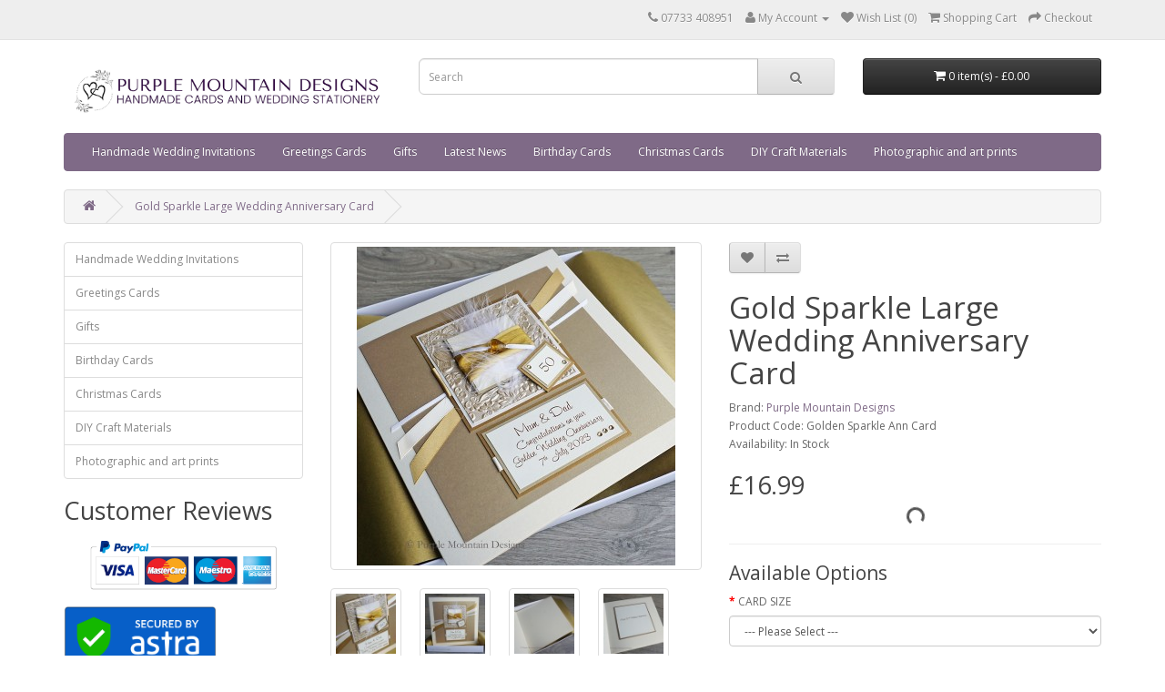

--- FILE ---
content_type: text/html; charset=utf-8
request_url: https://www.purplemountaindesigns.co.uk/luxury-gold-wedding-card
body_size: 13134
content:
<!DOCTYPE html>
<!--[if IE]><![endif]-->
<!--[if IE 8 ]><html dir="ltr" lang="en" class="ie8"><![endif]-->
<!--[if IE 9 ]><html dir="ltr" lang="en" class="ie9"><![endif]-->
<!--[if (gt IE 9)|!(IE)]><!-->
<html dir="ltr" lang="en">
<!--<![endif]-->
<head>
<meta charset="UTF-8" />
<meta name="viewport" content="width=device-width, initial-scale=1">
<meta http-equiv="X-UA-Compatible" content="IE=edge">
<title>Gold Sparkle Wedding Anniversary Card | Golden wedding anniversary card for mum &amp; dad</title>
<base href="https://www.purplemountaindesigns.co.uk/" />
<meta name="description" content="golden wedding card for mum &amp; dad, gift boxed 50th wedding card" />
<meta name="keywords" content= "golden wedding, 50th anniversary, gift for golden wedding" />
<script src="catalog/view/javascript/jquery/jquery-2.1.1.min.js" type="text/javascript"></script>
<link href="catalog/view/javascript/bootstrap/css/bootstrap.min.css" rel="stylesheet" media="screen" />
<script src="catalog/view/javascript/bootstrap/js/bootstrap.min.js" type="text/javascript"></script>
<link href="catalog/view/javascript/font-awesome/css/font-awesome.min.css" rel="stylesheet" type="text/css" />
<link href="//fonts.googleapis.com/css?family=Open+Sans:400,400i,300,700" rel="stylesheet" type="text/css" />
<link href="catalog/view/theme/default/stylesheet/stylesheet.css" rel="stylesheet">
<link href="catalog/view/javascript/jquery/magnific/magnific-popup.css" type="text/css" rel="stylesheet" media="screen" />
<link href="catalog/view/javascript/jquery/datetimepicker/bootstrap-datetimepicker.min.css" type="text/css" rel="stylesheet" media="screen" />
<link href="catalog/view/javascript/jquery/owl-carousel/owl.carousel.css" type="text/css" rel="stylesheet" media="screen" />
<link href="catalog/view/javascript/jquery/owl-carousel/owl.transitions.css" type="text/css" rel="stylesheet" media="screen" />
<link href="catalog/view/theme/default/stylesheet/popupwindow/animate.css" type="text/css" rel="stylesheet" media="screen" />
<link href="catalog/view/javascript/jquery/fancybox/jquery.fancybox.css" type="text/css" rel="stylesheet" media="screen" />
<link href="catalog/view/theme/default/stylesheet/popupwindow/popupwindow.css" type="text/css" rel="stylesheet" media="screen" />
<link href="catalog/view/theme/default/stylesheet/paypal/paypal.css" type="text/css" rel="stylesheet" media="screen" />
<script src="catalog/view/javascript/common.js" type="text/javascript"></script>
<link href="https://www.purplemountaindesigns.co.uk/luxury-gold-wedding-card" rel="canonical" />
<link href="https://www.purplemountaindesigns.co.uk/image/catalog/cart.png" rel="icon" />
<script src="catalog/view/javascript/jquery/magnific/jquery.magnific-popup.min.js" type="text/javascript"></script>
<script src="catalog/view/javascript/jquery/datetimepicker/moment.js" type="text/javascript"></script>
<script src="catalog/view/javascript/jquery/datetimepicker/bootstrap-datetimepicker.min.js" type="text/javascript"></script>
<script src="catalog/view/javascript/jquery/owl-carousel/owl.carousel.min.js" type="text/javascript"></script>
<script src="catalog/view/javascript/jquery/fancybox/jquery.fancybox.js" type="text/javascript"></script>
<script src="catalog/view/javascript/paypal/paypal.js?page_code=product" type="text/javascript"></script>

<!-- Google tag (gtag.js) -->
<script async src="https://www.googletagmanager.com/gtag/js?id=G-JEKS1CLVT1"></script>
<script>
  window.dataLayer = window.dataLayer || [];
  function gtag(){dataLayer.push(arguments);}
  gtag('js', new Date());

  gtag('config', 'G-JEKS1CLVT1');
</script>
						

			<style type="text/css">
				.sub-thumbnail {display: block;padding:4px;margin-bottom:10px;
					line-height: 1.42857143;-webkit-transition: all .2s ease-in-out;
					transition: all .2s ease-in-out;border-radius: 0;
					border: none;background-color: none;
				}
				.subcatname{margin-top:6px;}
			</style>
			
</head>
<body class="product-product-422">
<nav id="top">
  <div class="container">
            <div id="top-links" class="nav pull-right">
      <ul class="list-inline">
        <li><a href="https://www.purplemountaindesigns.co.uk/index.php?route=information/contact"><i class="fa fa-phone"></i></a> <span class="hidden-xs hidden-sm hidden-md">07733 408951    </span></li>
        <li class="dropdown"><a href="https://www.purplemountaindesigns.co.uk/index.php?route=account/account" title="My Account" class="dropdown-toggle" data-toggle="dropdown"><i class="fa fa-user"></i> <span class="hidden-xs hidden-sm hidden-md">My Account</span> <span class="caret"></span></a>
          <ul class="dropdown-menu dropdown-menu-right">
                        <li><a href="https://www.purplemountaindesigns.co.uk/index.php?route=account/register">Register</a></li>
            <li><a href="https://www.purplemountaindesigns.co.uk/index.php?route=account/login">Login</a></li>
                      </ul>
        </li>
        <li><a href="https://www.purplemountaindesigns.co.uk/index.php?route=account/wishlist" id="wishlist-total" title="Wish List (0)"><i class="fa fa-heart"></i> <span class="hidden-xs hidden-sm hidden-md">Wish List (0)</span></a></li>
        <li><a href="https://www.purplemountaindesigns.co.uk/index.php?route=checkout/cart" title="Shopping Cart"><i class="fa fa-shopping-cart"></i> <span class="hidden-xs hidden-sm hidden-md">Shopping Cart</span></a></li>
        <li><a href="https://www.purplemountaindesigns.co.uk/index.php?route=checkout/checkout" title="Checkout"><i class="fa fa-share"></i> <span class="hidden-xs hidden-sm hidden-md">Checkout</span></a></li>
      </ul>
    </div>
  </div>
</nav>
<header>
  <div class="container">
    <div class="row">
      <div class="col-sm-4">
        <div id="logo">
                    <a href="https://www.purplemountaindesigns.co.uk/index.php?route=common/home"><img src="https://www.purplemountaindesigns.co.uk/image/catalog/New-logo-banner-sm.jpg" title="Purple Mountain Designs" alt="Purple Mountain Designs" class="img-responsive" /></a>
                  </div>
      </div>
      <div class="col-sm-5"><div id="search" class="input-group">
  <input type="text" name="search" value="" placeholder="Search" class="form-control input-lg" />
  <span class="input-group-btn">
    <button type="button" class="btn btn-default btn-lg"><i class="fa fa-search"></i></button>
  </span>
</div>      </div>
      <div class="col-sm-3"><div id="cart" class="btn-group btn-block">
  <button type="button" data-toggle="dropdown" data-loading-text="Loading..." class="btn btn-inverse btn-block btn-lg dropdown-toggle"><i class="fa fa-shopping-cart"></i> <span id="cart-total">0 item(s) - £0.00</span></button>
  <ul class="dropdown-menu pull-right">
        <li>
      <p class="text-center">Your shopping cart is empty!</p>
    </li>
      </ul>
</div>
</div>
    </div>
  </div>
</header>
<div class="container">
  <nav id="menu" class="navbar">
    <div class="navbar-header"><span id="category" class="visible-xs">Categories</span>
      <button type="button" class="btn btn-navbar navbar-toggle" data-toggle="collapse" data-target=".navbar-ex1-collapse"><i class="fa fa-bars"></i></button>
    </div>
    <div class="collapse navbar-collapse navbar-ex1-collapse">
      <ul class="nav navbar-nav">
                        <li class="dropdown"><a href="https://www.purplemountaindesigns.co.uk/handmade-wedding-invitations" class="dropdown-toggle" data-toggle="dropdown">Handmade Wedding Invitations</a>
          <div class="dropdown-menu">
            <div class="dropdown-inner">
                            <ul class="list-unstyled">
                                <li><a href="https://www.purplemountaindesigns.co.uk/handmade-wedding-invitations/wedding-stationery">Invite Design Collections</a></li>
                                <li><a href="https://www.purplemountaindesigns.co.uk/handmade-wedding-invitations/Wedding-place-settings">Place Cards / Table Settings</a></li>
                                <li><a href="https://www.purplemountaindesigns.co.uk/handmade-wedding-invitations/wedding-invite-samples">Wedding Invite Samples</a></li>
                                <li><a href="https://www.purplemountaindesigns.co.uk/handmade-wedding-invitations/wedding-guest-books">Wedding Guest Books</a></li>
                                <li><a href="https://www.purplemountaindesigns.co.uk/handmade-wedding-invitations/Wedding-photo-albums">Wedding Photo Albums</a></li>
                                <li><a href="https://www.purplemountaindesigns.co.uk/handmade-wedding-invitations/Wedding-favour-boxes">Handmade Wedding Favours</a></li>
                                <li><a href="https://www.purplemountaindesigns.co.uk/handmade-wedding-invitations/wedding-table-plans">Wedding Table Plans</a></li>
                                <li><a href="https://www.purplemountaindesigns.co.uk/handmade-wedding-invitations/wedding-memory-boxes">Wedding Memory Boxes</a></li>
                                <li><a href="https://www.purplemountaindesigns.co.uk/handmade-wedding-invitations/wedding-invite-price-list">Wedding Stationery Prices</a></li>
                                <li><a href="https://www.purplemountaindesigns.co.uk/handmade-wedding-invitations/bespoke-wedding-stationery">Bespoke Wedding Stationery</a></li>
                                <li><a href="https://www.purplemountaindesigns.co.uk/handmade-wedding-invitations/Wedding-invite-wording">Wedding Invite Wording &amp; Fonts</a></li>
                                <li><a href="https://www.purplemountaindesigns.co.uk/handmade-wedding-invitations/Ruby-wedding-invites">Ruby Wedding Invites</a></li>
                              </ul>
                          </div>
            <a href="https://www.purplemountaindesigns.co.uk/handmade-wedding-invitations" class="see-all">Show All Handmade Wedding Invitations</a> </div>
        </li>
                                <li class="dropdown"><a href="https://www.purplemountaindesigns.co.uk/greetings" class="dropdown-toggle" data-toggle="dropdown">Greetings Cards</a>
          <div class="dropdown-menu">
            <div class="dropdown-inner">
                            <ul class="list-unstyled">
                                <li><a href="https://www.purplemountaindesigns.co.uk/greetings/Birthday-Cards">Birthday Cards</a></li>
                                <li><a href="https://www.purplemountaindesigns.co.uk/greetings/wedding-anniversary-cards">Wedding Anniversary Cards</a></li>
                                <li><a href="https://www.purplemountaindesigns.co.uk/greetings/Handmade-fathers-day-cards">Father's Day Cards</a></li>
                                <li><a href="https://www.purplemountaindesigns.co.uk/greetings/wedding-day-cards">Wedding Day Cards</a></li>
                                <li><a href="https://www.purplemountaindesigns.co.uk/greetings/Engagement-cards">Engagement Cards</a></li>
                                <li><a href="https://www.purplemountaindesigns.co.uk/greetings/handmade-baby-shower-cards">Handmade Baby Shower Cards</a></li>
                                <li><a href="https://www.purplemountaindesigns.co.uk/greetings/handmade-christening-cards">Christening Cards</a></li>
                                <li><a href="https://www.purplemountaindesigns.co.uk/greetings/new-baby-cards">New Baby Cards</a></li>
                                <li><a href="https://www.purplemountaindesigns.co.uk/greetings/Valentines-Cards">Valentine's Day Cards</a></li>
                                <li><a href="https://www.purplemountaindesigns.co.uk/greetings/Animal-cards">Animal Cards</a></li>
                                <li><a href="https://www.purplemountaindesigns.co.uk/greetings/Personalised-graduation-cards">Graduation Cards</a></li>
                                <li><a href="https://www.purplemountaindesigns.co.uk/greetings/Mothers-day">Mother's Day Cards</a></li>
                                <li><a href="https://www.purplemountaindesigns.co.uk/greetings/Thank-You-Cards">Thank You Cards</a></li>
                                <li><a href="https://www.purplemountaindesigns.co.uk/greetings/Handmade-retirement-card">Retirement Cards</a></li>
                                <li><a href="https://www.purplemountaindesigns.co.uk/greetings/congratulations-cards">Congratulations Cards</a></li>
                                <li><a href="https://www.purplemountaindesigns.co.uk/greetings/wedding-acceptance-cards">Wedding Acceptance Cards</a></li>
                              </ul>
                          </div>
            <a href="https://www.purplemountaindesigns.co.uk/greetings" class="see-all">Show All Greetings Cards</a> </div>
        </li>
                                <li class="dropdown"><a href="https://www.purplemountaindesigns.co.uk/gifts" class="dropdown-toggle" data-toggle="dropdown">Gifts</a>
          <div class="dropdown-menu">
            <div class="dropdown-inner">
                            <ul class="list-unstyled">
                                <li><a href="https://www.purplemountaindesigns.co.uk/gifts/Christmas-Eve_Boxes">Christmas Eve Box</a></li>
                                <li><a href="https://www.purplemountaindesigns.co.uk/gifts/personalised-gift-boxes">Gift Favour Boxes</a></li>
                                <li><a href="https://www.purplemountaindesigns.co.uk/gifts/guest-books">Guest Books</a></li>
                                <li><a href="https://www.purplemountaindesigns.co.uk/gifts/keepsake-boxes">Keepsake Boxes</a></li>
                                <li><a href="https://www.purplemountaindesigns.co.uk/gifts/photo-albums">Photo Albums</a></li>
                                <li><a href="https://www.purplemountaindesigns.co.uk/gifts/personalised-gift-boxes-for-wine">Bottle Gift Boxes</a></li>
                              </ul>
                          </div>
            <a href="https://www.purplemountaindesigns.co.uk/gifts" class="see-all">Show All Gifts</a> </div>
        </li>
                                <li class="dropdown"><a href="https://www.purplemountaindesigns.co.uk/iblog" class="dropdown-toggle" data-toggle="dropdown">Latest News</a>
          <div class="dropdown-menu">
            <div class="dropdown-inner">
                            <ul class="list-unstyled">
                                <li><a href="https://www.purplemountaindesigns.co.uk/iblog/category/gift-ideas">Gift ideas</a></li>
                                <li><a href="https://www.purplemountaindesigns.co.uk/iblog/category/new-greetings-card-designs">New Greetings Card Designs</a></li>
                                <li><a href="https://www.purplemountaindesigns.co.uk/iblog/category/new-wedding-products">New Wedding Products</a></li>
                                <li><a href="https://www.purplemountaindesigns.co.uk/iblog/category/wedding-invitation-ideas-2023">Wedding Invitation Ideas 2023</a></li>
                              </ul>
                          </div>
            <a href="https://www.purplemountaindesigns.co.uk/iblog" class="see-all">Show All Latest News</a> </div>
        </li>
                                <li class="dropdown"><a href="https://www.purplemountaindesigns.co.uk/personalised-birthday-cards" class="dropdown-toggle" data-toggle="dropdown">Birthday Cards</a>
          <div class="dropdown-menu">
            <div class="dropdown-inner">
                            <ul class="list-unstyled">
                                <li><a href="https://www.purplemountaindesigns.co.uk/personalised-birthday-cards/luxury-boxed-birthday-cards">Luxury Boxed Birthday Cards</a></li>
                                <li><a href="https://www.purplemountaindesigns.co.uk/personalised-birthday-cards/Large-boxed-birthday-card">Large Boxed Birthday Cards</a></li>
                                <li><a href="https://www.purplemountaindesigns.co.uk/personalised-birthday-cards/Birthday-cards-men">Birthday Cards for Men</a></li>
                                <li><a href="https://www.purplemountaindesigns.co.uk/personalised-birthday-cards/dog-cat-birthday-cards">Dog &amp; Cat Birthday Cards</a></li>
                                <li><a href="https://www.purplemountaindesigns.co.uk/personalised-birthday-cards/handmade-birthday-card">More Personalised Birthday Cards</a></li>
                                <li><a href="https://www.purplemountaindesigns.co.uk/personalised-birthday-cards/Handmade-sport-birthday-cards">Sporting Birthday Cards</a></li>
                                <li><a href="https://www.purplemountaindesigns.co.uk/personalised-birthday-cards/personalised-football-birthday-cards">Football Birthday Cards</a></li>
                                <li><a href="https://www.purplemountaindesigns.co.uk/personalised-birthday-cards/Special-first-birthday-cards">First Birthday Cards</a></li>
                              </ul>
                          </div>
            <a href="https://www.purplemountaindesigns.co.uk/personalised-birthday-cards" class="see-all">Show All Birthday Cards</a> </div>
        </li>
                                <li class="dropdown"><a href="https://www.purplemountaindesigns.co.uk/Christmas-Cards" class="dropdown-toggle" data-toggle="dropdown">Christmas Cards</a>
          <div class="dropdown-menu">
            <div class="dropdown-inner">
                            <ul class="list-unstyled">
                                <li><a href="https://www.purplemountaindesigns.co.uk/Christmas-Cards/Luxury-boxed-Christmas-Cards">Boxed Christmas Cards</a></li>
                                <li><a href="https://www.purplemountaindesigns.co.uk/Christmas-Cards/Luxury-christmas-card">Luxury Christmas Cards with envelopes</a></li>
                                <li><a href="https://www.purplemountaindesigns.co.uk/Christmas-Cards/Handmade-christmas-card">Handmade Christmas Cards - smaller cards</a></li>
                                <li><a href="https://www.purplemountaindesigns.co.uk/Christmas-Cards/Handmade-Christmas-Card-Multi-Packs">Handmade Christmas Card Multi-Packs</a></li>
                                <li><a href="https://www.purplemountaindesigns.co.uk/Christmas-Cards/Babys-1st-christmas-card">Baby's First Christmas </a></li>
                              </ul>
                          </div>
            <a href="https://www.purplemountaindesigns.co.uk/Christmas-Cards" class="see-all">Show All Christmas Cards</a> </div>
        </li>
                                <li class="dropdown"><a href="https://www.purplemountaindesigns.co.uk/craft-materials" class="dropdown-toggle" data-toggle="dropdown">DIY Craft Materials</a>
          <div class="dropdown-menu">
            <div class="dropdown-inner">
                            <ul class="list-unstyled">
                                <li><a href="https://www.purplemountaindesigns.co.uk/craft-materials/Lampwork-glass-heart-pendants">Murano Glass Heart Pendants</a></li>
                                <li><a href="https://www.purplemountaindesigns.co.uk/craft-materials/Ribbon">Ribbon</a></li>
                                <li><a href="https://www.purplemountaindesigns.co.uk/craft-materials/greetings-card-presentation-boxes">Card presentation boxes</a></li>
                                <li><a href="https://www.purplemountaindesigns.co.uk/craft-materials/Card-blanks-and-inserts">Card Blanks and Inserts</a></li>
                              </ul>
                          </div>
            <a href="https://www.purplemountaindesigns.co.uk/craft-materials" class="see-all">Show All DIY Craft Materials</a> </div>
        </li>
                                <li><a href="https://www.purplemountaindesigns.co.uk/Border-collie-art">Photographic and art prints</a></li>
                      </ul>
    </div>
  </nav>
</div>
<div class="container">
  <ul class="breadcrumb">
        <li><a href="https://www.purplemountaindesigns.co.uk/index.php?route=common/home"><i class="fa fa-home"></i></a></li>
        <li><a href="https://www.purplemountaindesigns.co.uk/luxury-gold-wedding-card">Gold Sparkle Large Wedding Anniversary Card</a></li>
      </ul>
  <div class="row"><aside id="column-left" class="col-sm-3 hidden-xs">
    <div class="list-group">
      <a href="https://www.purplemountaindesigns.co.uk/handmade-wedding-invitations" class="list-group-item">Handmade Wedding Invitations</a>
        <a href="https://www.purplemountaindesigns.co.uk/greetings" class="list-group-item">Greetings Cards</a>
        <a href="https://www.purplemountaindesigns.co.uk/gifts" class="list-group-item">Gifts</a>
        <a href="https://www.purplemountaindesigns.co.uk/personalised-birthday-cards" class="list-group-item">Birthday Cards</a>
        <a href="https://www.purplemountaindesigns.co.uk/Christmas-Cards" class="list-group-item">Christmas Cards</a>
        <a href="https://www.purplemountaindesigns.co.uk/craft-materials" class="list-group-item">DIY Craft Materials</a>
        <a href="https://www.purplemountaindesigns.co.uk/Border-collie-art" class="list-group-item">Photographic and art prints</a>
    </div>
    <div>
      <h2>Customer Reviews</h2>
    <script type="text/JavaScript" src="https://www.freeindex.co.uk/widgets/fiwidget.asp?lid=65319%26tit%3D%26wid%3D220%26rak%3D1%26dis%3D0%26wri%3D1%26nrv%3D1%26rts%3DS%26theme%3Ddark"></script></div>
    <div>
    <p><!-- PayPal Logo --></p><table border="0" cellpadding="10" cellspacing="0" align="center"><tbody><tr><td align="center"></td></tr><tr><td align="center"><a href="https://www.paypal.com/uk/webapps/mpp/paypal-popup" title="How PayPal Works" onclick="javascript:window.open('https://www.paypal.com/uk/webapps/mpp/paypal-popup','WIPaypal','toolbar=no, location=no, directories=no, status=no, menubar=no, scrollbars=yes, resizable=yes, width=1060, height=700'); return false;"><img src="https://www.paypalobjects.com/webstatic/mktg/Logo/AM_mc_vs_ms_ae_UK.png" border="0" alt="PayPal Acceptance Mark" style="width: 204.805px; float: left; height: 70.2188px;"></a></td></tr></tbody></table><p></p></div>
    <div>
    <p>
<a href="https://secure.getastra.net/seal/verify/e1aXMCeTn">

<img src="https://www.purplemountaindesigns.co.uk/image/catalog/Trust-seal.png" style="width: 168.094px; height: 92.7188px;"></a></p><p><br></p><p><br></p></div>
    	    	<div class="panel panel-default iblog-widget">
			<div class="panel-heading"><div class="bundle-title"><a href="https://www.purplemountaindesigns.co.uk/iblog/valentines-day-cards-2026">Valentine's Day Cards 2026</a></div></div>
			<div class="panel-body iblog-box-content">
									<a href="https://www.purplemountaindesigns.co.uk/iblog/valentines-day-cards-2026"><img src="https://www.purplemountaindesigns.co.uk/image/cache/catalog/valentine/Cocktail22d-200x200.jpg" class="iblog-featured-image" alt="Valentine's Day Cards 2026" /></a>
				                <div class="iblog-featured-description">
                	Beautiful gift boxed Valentine's Day Card for you husband, wife, girlfriend, fiancé, boyfriend, secret lover!                </div>

                <div class="iblog-button">
                	<a href="https://www.purplemountaindesigns.co.uk/iblog/valentines-day-cards-2026" class="btn btn-primary">Read more</a>
                </div>
			</div>
		</div>
	
<div class="panel panel-default iblog-panel">
	<div class="panel-heading">Latest News Posts</div>
	<div class="panel-content iblog-box-content">
        			<ul class="iblog-box-post">
									<li>
						<div class="iblog-post">
							<a href="https://www.purplemountaindesigns.co.uk/iblog/leeds-united-football-card">Leeds United Football Card</a>
						</div>
					</li>
									<li>
						<div class="iblog-post">
							<a href="https://www.purplemountaindesigns.co.uk/iblog/tin-wedding-anniversary-card">New Tin Wedding Anniversary Card</a>
						</div>
					</li>
									<li>
						<div class="iblog-post">
							<a href="https://www.purplemountaindesigns.co.uk/iblog/pearlescent-boxes-for-larger-cards">New pearlescent boxes for our larger cards</a>
						</div>
					</li>
									<li>
						<div class="iblog-post">
							<a href="https://www.purplemountaindesigns.co.uk/iblog/luxury-personalised-photo-albums">New luxury photo albums</a>
						</div>
					</li>
									<li>
						<div class="iblog-post">
							<a href="https://www.purplemountaindesigns.co.uk/iblog/merry-christmas">Merry Christmas!</a>
						</div>
					</li>
									<li>
						<div class="iblog-post">
							<a href="https://www.purplemountaindesigns.co.uk/iblog/handmade-valentines-day-cards">Handmade Valentine's Day Cards</a>
						</div>
					</li>
									<li>
						<div class="iblog-post">
							<a href="https://www.purplemountaindesigns.co.uk/iblog/new-birthday-cards">New birthday cards</a>
						</div>
					</li>
									<li>
						<div class="iblog-post">
							<a href="https://www.purplemountaindesigns.co.uk/iblog/luxury-valentines-cards-2024">Luxury Valentine's Cards 2024</a>
						</div>
					</li>
									<li>
						<div class="iblog-post">
							<a href="https://www.purplemountaindesigns.co.uk/iblog/wedding-season-2024">Wedding season 2024</a>
						</div>
					</li>
									<li>
						<div class="iblog-post">
							<a href="https://www.purplemountaindesigns.co.uk/iblog/new-lilac-birthday-card">New Lilac Birthday card</a>
						</div>
					</li>
									<li>
						<div class="iblog-post">
							<a href="https://www.purplemountaindesigns.co.uk/iblog/new-giraffe-card-for-birth-of-a-baby-boy">New giraffe card for birth of a baby boy</a>
						</div>
					</li>
									<li>
						<div class="iblog-post">
							<a href="https://www.purplemountaindesigns.co.uk/iblog/new-vintage-rose-guest-book">New Vintage Rose Guest  Book</a>
						</div>
					</li>
									<li>
						<div class="iblog-post">
							<a href="https://www.purplemountaindesigns.co.uk/iblog/luxury-christmas-cards-2019">Luxury Christmas Cards 2019</a>
						</div>
					</li>
									<li>
						<div class="iblog-post">
							<a href="https://www.purplemountaindesigns.co.uk/iblog/christmas-delivery-2019">Christmas Delivery 2019</a>
						</div>
					</li>
									<li>
						<div class="iblog-post">
							<a href="https://www.purplemountaindesigns.co.uk/iblog/ruby-wedding-invites">Ruby Wedding Invites</a>
						</div>
					</li>
									<li>
						<div class="iblog-post">
							<a href="https://www.purplemountaindesigns.co.uk/iblog/luxury-valentines-day-cards">Luxury Valentine's Day Cards</a>
						</div>
					</li>
									<li>
						<div class="iblog-post">
							<a href="https://www.purplemountaindesigns.co.uk/iblog/luxury-mothers-day-cards-2020">Luxury Mother's Day Cards 2020</a>
						</div>
					</li>
									<li>
						<div class="iblog-post">
							<a href="https://www.purplemountaindesigns.co.uk/iblog/handmade-christmas-cards">Handmade Christmas Cards</a>
						</div>
					</li>
									<li>
						<div class="iblog-post">
							<a href="https://www.purplemountaindesigns.co.uk/iblog/New-birthday-cards-2022">New luxury birthday card designs</a>
						</div>
					</li>
									<li>
						<div class="iblog-post">
							<a href="https://www.purplemountaindesigns.co.uk/iblog/handmade-mothers-day-cards-2023">Handmade Mother's Day Cards 2023</a>
						</div>
					</li>
							</ul>
			</div>
</div>    <div class="box-heading"><h3>Latest News</h3></div>
<div class="list-group">
      <a href="https://www.purplemountaindesigns.co.uk/iblog/category/gift-ideas" class="list-group-item">Gift ideas</a>
        <a href="https://www.purplemountaindesigns.co.uk/iblog/category/new-greetings-card-designs" class="list-group-item">New Greetings Card Designs</a>
        <a href="https://www.purplemountaindesigns.co.uk/iblog/category/new-wedding-products" class="list-group-item">New Wedding Products</a>
        <a href="https://www.purplemountaindesigns.co.uk/iblog/category/wedding-invitation-ideas-2023" class="list-group-item">Wedding Invitation Ideas 2023</a>
    </div>
	  </aside>
                <div id="content" class="col-sm-9"><div id="banner0" class="owl-carousel">
  </div>
<script type="text/javascript"><!--
$('#banner0').owlCarousel({
	items: 6,
	autoPlay: 3000,
	singleItem: true,
	navigation: false,
	pagination: false,
	transitionStyle: 'fade'
});
--></script>
      <div class="row">
                                <div class="col-sm-6">
                    <ul class="thumbnails">
                        <li><a class="thumbnail" href="https://www.purplemountaindesigns.co.uk/image/cache/catalog/Greetings/Anniversary%20Cards/Golden-wedding1-750x750.jpg" title="Gold Sparkle Large Wedding Anniversary Card"><img src="https://www.purplemountaindesigns.co.uk/image/cache/catalog/Greetings/Anniversary%20Cards/Golden-wedding1-350x350.jpg" title="Gold Sparkle Large Wedding Anniversary Card" alt="Gold Sparkle Large Wedding Anniversary Card" /></a></li>
                                                <li class="image-additional"><a class="thumbnail" href="https://www.purplemountaindesigns.co.uk/image/cache/catalog/Greetings/Anniversary%20Cards/Golden-wedding2-750x750.jpg" title="Gold Sparkle Large Wedding Anniversary Card"> <img src="https://www.purplemountaindesigns.co.uk/image/cache/catalog/Greetings/Anniversary%20Cards/Golden-wedding2-74x74.jpg" title="Gold Sparkle Large Wedding Anniversary Card" alt="Gold Sparkle Large Wedding Anniversary Card" /></a></li>
                        <li class="image-additional"><a class="thumbnail" href="https://www.purplemountaindesigns.co.uk/image/cache/catalog/Greetings/Anniversary%20Cards/Golden-wedding3-750x750.jpg" title="Gold Sparkle Large Wedding Anniversary Card"> <img src="https://www.purplemountaindesigns.co.uk/image/cache/catalog/Greetings/Anniversary%20Cards/Golden-wedding3-74x74.jpg" title="Gold Sparkle Large Wedding Anniversary Card" alt="Gold Sparkle Large Wedding Anniversary Card" /></a></li>
                        <li class="image-additional"><a class="thumbnail" href="https://www.purplemountaindesigns.co.uk/image/cache/catalog/Greetings/Anniversary%20Cards/Golden-wedding4-750x750.jpg" title="Gold Sparkle Large Wedding Anniversary Card"> <img src="https://www.purplemountaindesigns.co.uk/image/cache/catalog/Greetings/Anniversary%20Cards/Golden-wedding4-74x74.jpg" title="Gold Sparkle Large Wedding Anniversary Card" alt="Gold Sparkle Large Wedding Anniversary Card" /></a></li>
                        <li class="image-additional"><a class="thumbnail" href="https://www.purplemountaindesigns.co.uk/image/cache/catalog/Greetings/Anniversary%20Cards/Golden-wedding5-750x750.jpg" title="Gold Sparkle Large Wedding Anniversary Card"> <img src="https://www.purplemountaindesigns.co.uk/image/cache/catalog/Greetings/Anniversary%20Cards/Golden-wedding5-74x74.jpg" title="Gold Sparkle Large Wedding Anniversary Card" alt="Gold Sparkle Large Wedding Anniversary Card" /></a></li>
                        <li class="image-additional"><a class="thumbnail" href="https://www.purplemountaindesigns.co.uk/image/cache/catalog/Xmas/Gold-glass4-750x750.jpg" title="Gold Sparkle Large Wedding Anniversary Card"> <img src="https://www.purplemountaindesigns.co.uk/image/cache/catalog/Xmas/Gold-glass4-74x74.jpg" title="Gold Sparkle Large Wedding Anniversary Card" alt="Gold Sparkle Large Wedding Anniversary Card" /></a></li>
                        <li class="image-additional"><a class="thumbnail" href="https://www.purplemountaindesigns.co.uk/image/cache/catalog/Greetings/Anniversary%20Cards/Murano5-750x750.jpg" title="Gold Sparkle Large Wedding Anniversary Card"> <img src="https://www.purplemountaindesigns.co.uk/image/cache/catalog/Greetings/Anniversary%20Cards/Murano5-74x74.jpg" title="Gold Sparkle Large Wedding Anniversary Card" alt="Gold Sparkle Large Wedding Anniversary Card" /></a></li>
                        <li class="image-additional"><a class="thumbnail" href="https://www.purplemountaindesigns.co.uk/image/cache/catalog/Greetings/Anniversary%20Cards/Gold-wedding-box-750x750.jpg" title="Gold Sparkle Large Wedding Anniversary Card"> <img src="https://www.purplemountaindesigns.co.uk/image/cache/catalog/Greetings/Anniversary%20Cards/Gold-wedding-box-74x74.jpg" title="Gold Sparkle Large Wedding Anniversary Card" alt="Gold Sparkle Large Wedding Anniversary Card" /></a></li>
                                  </ul>
                    <ul class="nav nav-tabs">
            <li class="active"><a href="#tab-description" data-toggle="tab">Description</a></li>
                                    <li><a href="#tab-review" data-toggle="tab">Reviews (1)</a></li>
                      </ul>
          <div class="tab-content">
            <div class="tab-pane active" id="tab-description"><h3>
	Personalised 50th Wedding Anniversary Card "Gold Sparkle"</h3>
<p>
	A handmade card for mum &amp; dad, grandparents or special friends, to celebrate a Golden or 50th Wedding Anniversary with a decadent mix of satin and organza ribbons, a glass heart, preciosa crystals and feathers.&nbsp; The design is created on pearlescent cream card, with a large gold mount underneath the main design.&nbsp; The card contains a blank pearlescent insert. &nbsp;It can be supplied with a white envelope or a matt white or pearlescent box, lined with tissue paper and tied with a satin ribbon.</p>
<p>Please type your own personalised message in the box when you order. This card would also be ideal for other wedding anniversaries, engagements etc and would also make a suitable card for a Husband or Wife, Mum &amp; Dad or Gran and Grandad to celebrate a very special 50th wedding anniversary.</p>
<p>
	Card&nbsp;size: 190 x 190mm</p><p><br></p><p>GOLD BOXES CURRENTLY UNAVAILBLE</p>
</div>
                                    <div class="tab-pane" id="tab-review">
              <form class="form-horizontal" id="form-review">
                <div id="review"></div>
                <h2>Write a review</h2>
                                Please <a href="https://www.purplemountaindesigns.co.uk/index.php?route=account/login">login</a> or <a href="https://www.purplemountaindesigns.co.uk/index.php?route=account/register">register</a> to review                              </form>
            </div>
                      </div>
        </div>
                                <div class="col-sm-6">
          <div class="btn-group">
            <button type="button" data-toggle="tooltip" class="btn btn-default" title="Add to Wish List" onclick="wishlist.add('422');"><i class="fa fa-heart"></i></button>
            <button type="button" data-toggle="tooltip" class="btn btn-default" title="Compare this Product" onclick="compare.add('422');"><i class="fa fa-exchange"></i></button>
          </div>
          <h1>Gold Sparkle Large Wedding Anniversary Card</h1>
          <ul class="list-unstyled">
                        <li>Brand: <a href="https://www.purplemountaindesigns.co.uk/purple-mountain-designs">Purple Mountain Designs</a></li>
                        <li>Product Code: Golden Sparkle Ann Card</li>
                        <li>Availability: In Stock</li>
          </ul>
                    <ul class="list-unstyled">
                        <li>
              <h2>£16.99</h2>
            </li>
                                                          </ul>
                    <div id="product">
                        <hr>
            <h3>Available Options</h3>
                                    <div class="form-group required">
              <label class="control-label" for="input-option2419">CARD SIZE</label>
              <select name="option[2419]" id="input-option2419" class="form-control">
                <option value=""> --- Please Select --- </option>
                                <option value="2371">190 x 190mm (7.5x7.5&quot;)                                </option>
                              </select>
            </div>
                                                                                                                                                                                                <div class="form-group required">
              <label class="control-label" for="input-option1071">Wording required on the front of the card (enter in full)</label>
              <textarea name="option[1071]" rows="5" placeholder="Wording required on the front of the card (enter in full)" id="input-option1071" class="form-control"></textarea>
            </div>
                                                                                                <div class="form-group required">
              <label class="control-label" for="input-option1073">Card supplied with envelope or box?</label>
              <select name="option[1073]" id="input-option1073" class="form-control">
                <option value=""> --- Please Select --- </option>
                                <option value="899">With white envelope                                (-£1.50)
                                </option>
                                <option value="900">Matt White Box                                </option>
                                <option value="3097">Ivory pearl box                                (+£2.50)
                                </option>
                                <option value="3098">Gold pearlescent box                                (+£2.50)
                                </option>
                              </select>
            </div>
                                                                                                                                                <div class="form-group required">
              <label class="control-label" for="input-option1374">Include printed mount inside? </label>
              <select name="option[1374]" id="input-option1374" class="form-control">
                <option value=""> --- Please Select --- </option>
                                <option value="1249">No printed insert                                </option>
                                <option value="1250">Include printed mount on insert                                 (+£1.00)
                                </option>
                              </select>
            </div>
                                                                                                                                                                                                <div class="form-group">
              <label class="control-label" for="input-option1392">Wording required for printed insert mount (if selected)</label>
              <textarea name="option[1392]" rows="5" placeholder="Wording required for printed insert mount (if selected)" id="input-option1392" class="form-control"></textarea>
            </div>
                                                                                                <div class="form-group required">
              <label class="control-label" for="input-option1375">Add Name Tag onto Ribbon? (For boxed cards)</label>
              <select name="option[1375]" id="input-option1375" class="form-control">
                <option value=""> --- Please Select --- </option>
                                <option value="1251">No Name Tag                                </option>
                                <option value="1252">Add Name Tag                                (+£0.50)
                                </option>
                              </select>
            </div>
                                                                                                                                                                                    <div class="form-group">
              <label class="control-label" for="input-option1892">Name required on ribbon tag (if selected above)</label>
              <input type="text" name="option[1892]" value="" placeholder="Name required on ribbon tag (if selected above)" id="input-option1892" class="form-control" />
            </div>
                                                                                                                        <div class="form-group">
              <label class="control-label" for="input-quantity">Qty</label>
              <input type="text" name="quantity" value="1" size="2" id="input-quantity" class="form-control" />
              <input type="hidden" name="product_id" value="422" />
              <br />
              <button type="button" id="button-cart" data-loading-text="Loading..." class="btn btn-primary btn-lg btn-block">Add to Cart</button>
            </div>
                      </div>
                    <div class="rating">
            <p>
                                          <span class="fa fa-stack"><i class="fa fa-star fa-stack-1x"></i><i class="fa fa-star-o fa-stack-1x"></i></span>
                                                        <span class="fa fa-stack"><i class="fa fa-star fa-stack-1x"></i><i class="fa fa-star-o fa-stack-1x"></i></span>
                                                        <span class="fa fa-stack"><i class="fa fa-star fa-stack-1x"></i><i class="fa fa-star-o fa-stack-1x"></i></span>
                                                        <span class="fa fa-stack"><i class="fa fa-star fa-stack-1x"></i><i class="fa fa-star-o fa-stack-1x"></i></span>
                                                        <span class="fa fa-stack"><i class="fa fa-star fa-stack-1x"></i><i class="fa fa-star-o fa-stack-1x"></i></span>
                                          <a href="" onclick="$('a[href=\'#tab-review\']').trigger('click'); return false;">1 reviews</a> / <a href="" onclick="$('a[href=\'#tab-review\']').trigger('click'); return false;">Write a review</a></p>
            <hr>
            <!-- AddThis Button BEGIN -->
            <div class="addthis_toolbox addthis_default_style" data-url="https://www.purplemountaindesigns.co.uk/luxury-gold-wedding-card"><a class="addthis_button_facebook_like" fb:like:layout="button_count"></a> <a class="addthis_button_tweet"></a> <a class="addthis_button_pinterest_pinit"></a> <a class="addthis_counter addthis_pill_style"></a></div>
            <script type="text/javascript" src="//s7.addthis.com/js/300/addthis_widget.js#pubid=ra-515eeaf54693130e"></script>
            <!-- AddThis Button END -->
          </div>
                  </div>
      </div>
            <h3>Related Products</h3>
      <div class="row">
                                                <div class="col-xs-6 col-md-4">
          <div class="product-thumb transition">
            <div class="image"><a href="https://www.purplemountaindesigns.co.uk/golden-wedding-favour-box"><img src="https://www.purplemountaindesigns.co.uk/image/cache//catalog/Favours/Gold2-80x80.jpg" alt="Gold wedding favour box" title="Gold wedding favour box" class="img-responsive" /></a></div>
            <div class="caption">
              <h4><a href="https://www.purplemountaindesigns.co.uk/golden-wedding-favour-box">Gold wedding favour box</a></h4>
              <p>
	Golden Wedding Anniversary Favour Box

	Send a unique gift of jewellery, chocolates etc or pres..</p>
                                          <p class="price">
                                £2.50                                              </p>
                          </div>
            <div class="button-group">
              <button type="button" onclick="cart.add('629', '1');"><span class="hidden-xs hidden-sm hidden-md">Add to Cart</span> <i class="fa fa-shopping-cart"></i></button>
              <button type="button" data-toggle="tooltip" title="Add to Wish List" onclick="wishlist.add('629');"><i class="fa fa-heart"></i></button>
              <button type="button" data-toggle="tooltip" title="Compare this Product" onclick="compare.add('629');"><i class="fa fa-exchange"></i></button>
            </div>
          </div>
        </div>
                              </div>
                  <script type="text/javascript">
	var isMobile = false; //initiate as false
	var isDesktop = true;

	// device detection
	if(/(android|bb\d+|meego).+mobile|avantgo|bada\/|blackberry|blazer|compal|elaine|fennec|hiptop|iemobile|ip(hone|od)|ipad|iris|kindle|Android|Silk|lge |maemo|midp|mmp|netfront|opera m(ob|in)i|palm( os)?|phone|p(ixi|re)\/|plucker|pocket|psp|series(4|6)0|symbian|treo|up\.(browser|link)|vodafone|wap|windows (ce|phone)|xda|xiino/i.test(navigator.userAgent) 
    || /1207|6310|6590|3gso|4thp|50[1-6]i|770s|802s|a wa|abac|ac(er|oo|s\-)|ai(ko|rn)|al(av|ca|co)|amoi|an(ex|ny|yw)|aptu|ar(ch|go)|as(te|us)|attw|au(di|\-m|r |s )|avan|be(ck|ll|nq)|bi(lb|rd)|bl(ac|az)|br(e|v)w|bumb|bw\-(n|u)|c55\/|capi|ccwa|cdm\-|cell|chtm|cldc|cmd\-|co(mp|nd)|craw|da(it|ll|ng)|dbte|dc\-s|devi|dica|dmob|do(c|p)o|ds(12|\-d)|el(49|ai)|em(l2|ul)|er(ic|k0)|esl8|ez([4-7]0|os|wa|ze)|fetc|fly(\-|_)|g1 u|g560|gene|gf\-5|g\-mo|go(\.w|od)|gr(ad|un)|haie|hcit|hd\-(m|p|t)|hei\-|hi(pt|ta)|hp( i|ip)|hs\-c|ht(c(\-| |_|a|g|p|s|t)|tp)|hu(aw|tc)|i\-(20|go|ma)|i230|iac( |\-|\/)|ibro|idea|ig01|ikom|im1k|inno|ipaq|iris|ja(t|v)a|jbro|jemu|jigs|kddi|keji|kgt( |\/)|klon|kpt |kwc\-|kyo(c|k)|le(no|xi)|lg( g|\/(k|l|u)|50|54|\-[a-w])|libw|lynx|m1\-w|m3ga|m50\/|ma(te|ui|xo)|mc(01|21|ca)|m\-cr|me(rc|ri)|mi(o8|oa|ts)|mmef|mo(01|02|bi|de|do|t(\-| |o|v)|zz)|mt(50|p1|v )|mwbp|mywa|n10[0-2]|n20[2-3]|n30(0|2)|n50(0|2|5)|n7(0(0|1)|10)|ne((c|m)\-|on|tf|wf|wg|wt)|nok(6|i)|nzph|o2im|op(ti|wv)|oran|owg1|p800|pan(a|d|t)|pdxg|pg(13|\-([1-8]|c))|phil|pire|pl(ay|uc)|pn\-2|po(ck|rt|se)|prox|psio|pt\-g|qa\-a|qc(07|12|21|32|60|\-[2-7]|i\-)|qtek|r380|r600|raks|rim9|ro(ve|zo)|s55\/|sa(ge|ma|mm|ms|ny|va)|sc(01|h\-|oo|p\-)|sdk\/|se(c(\-|0|1)|47|mc|nd|ri)|sgh\-|shar|sie(\-|m)|sk\-0|sl(45|id)|sm(al|ar|b3|it|t5)|so(ft|ny)|sp(01|h\-|v\-|v )|sy(01|mb)|t2(18|50)|t6(00|10|18)|ta(gt|lk)|tcl\-|tdg\-|tel(i|m)|tim\-|t\-mo|to(pl|sh)|ts(70|m\-|m3|m5)|tx\-9|up(\.b|g1|si)|utst|v400|v750|veri|vi(rg|te)|vk(40|5[0-3]|\-v)|vm40|voda|vulc|vx(52|53|60|61|70|80|81|83|85|98)|w3c(\-| )|webc|whit|wi(g |nc|nw)|wmlb|wonu|x700|yas\-|your|zeto|zte\-/i.test(navigator.userAgent.substr(0,4))) {

		isMobile = true;
		isDesktop = false;
	}

	var showSelectorPopup = function (popup_id, content_type, content, href,width,height,animation,prevent_closing, cssSelector, close_after) {
		var overlay_close = true;
		var escape_close = true;
		if(prevent_closing==1) {
			overlay_close = false;
			escape_close = null;
		}
		else {
			overlay_close = true;
			escape_close = [27];
		}
		$(cssSelector).fancybox({
			content: content,
			width: width,
			height: height,
			autoSize: false,
			openEffect : 'fade',
			openSpeed  : 150,
			closeBtn  : true,
			wrapCSS : 'animated '+ animation + ' popup-id-' + popup_id,
			href    : href.replace(new RegExp("watch\\?v=", "i"), 'embed/'),
			type       : content_type ==="youtube" ? 'iframe' : null,
            

			
			helpers : { 
			  overlay : {closeClick: overlay_close}
			},
			keys : {
			    close  : escape_close
			},
			afterShow: function () {
				if (close_after > 0) setTimeout(closePopup.bind(null, close_after*1000));
				$.ajax({
					url: 'https://www.purplemountaindesigns.co.uk/index.php?route=extension/module/popupwindow/updateImpressions',
					type: 'GET',
					data: {popup_id : popup_id},
					dataType: 'json',
					success: function (response) {
						}
				});
			}
		});
	}
	
var closePopup = function(cssSelector) {
	if (cssSelector == '')
		$.fancybox.close();
	else
		$(cssSelector).fancybox.close();
}

var showPopup = function (popup_id, content_type, content, href, width,height,animation,prevent_closing,auto_size,auto_resize,aspect_ratio,delay,close_after) { 	
		var timeout = 500;
		if(delay>0) {
			timeout += (delay*1000);
		}
		var overlay_close = true;
		var escape_close = true;
		if(prevent_closing==1) {
			overlay_close = false;
			escape_close = null;
		}
		else {
			overlay_close = true;
			escape_close = [27];
		}
		
		setTimeout(function() {
			$.fancybox.open({
				content: content,
				width: width,
				height: height,
				autoSize:false,	
				openEffect : 'fade',
				openSpeed  : 150,
				closeBtn  : true,	
				wrapCSS : 'animated '+ animation + ' popup-id-' + popup_id,
				autoResize: auto_resize === "false" ? false : true,
				aspectRatio: aspect_ratio === "false" ? false : true,
				href       : href.replace(new RegExp("watch\\?v=", "i"), 'embed/'),
	            type       : content_type === "youtube" ? 'iframe' : null,
	            
				
				helpers : { 
				  overlay : {closeClick: overlay_close}
				},
				keys : {
				    close  : escape_close
				},
				afterShow: function () {
					if (close_after > 0) setTimeout(closePopup, close_after*1000);
					$.ajax({
						url: 'https://www.purplemountaindesigns.co.uk/index.php?route=extension/module/popupwindow/updateImpressions',
						type: 'GET',
						data: {popup_id : popup_id},
						dataType: 'json',
						success: function (response) {
							}
					});
				}
			});	
												
		}, timeout);
		
		
	};

	var uri = location.pathname + location.search;
	var documentReady = false;
	var windowLoad = false;
	var isBodyClicked = false;
	
	var isExitEvent = false;
	var alreadyscrolled = false;

		
	$(document).ready(function() {
		documentReady = true;
	});
	
	$(window).load(function() {
		windowLoad = true;
	});
	
	//var exitEvent = function (){
		
//	};	
										
	
	$.ajax({
		url: '//www.purplemountaindesigns.co.uk/index.php?route=extension/module/popupwindow/getPopup',
		type: 'GET',
		data: {'uri' : uri},
		dataType: 'json',
		success: function (response) {

			for(entry in response) {
				// Check if the current popup should be visible on mobile devices
				if(response[entry].show_on_mobile == '0' && isMobile) {
					continue;
				}

				if(response[entry].show_on_desktop == '0' && isDesktop) {
					continue;
				}

				var set_animation =  response[entry].animation;
						
				if (response[entry].content_type === 'youtube'){
					set_animation = false
				}

				if(response[entry].match) {
					repeat = response[entry].repeat;
					popup_id = response[entry].id;

					if(response[entry].event == 0) { // Document ready event  		
						if (documentReady) {					
							showPopup(response[entry].popup_id, response[entry].content_type, response[entry].content,response[entry].video_href, response[entry].width, response[entry].height, set_animation, response[entry].prevent_closing,response[entry].auto_size, response[entry].auto_resize,response[entry].aspect_ratio,response[entry].seconds,response[entry].close_after);
						} else {
							$(document).ready(function(){   
								showPopup(response[entry].popup_id, response[entry].content_type, response[entry].content,response[entry].video_href, response[entry].width, response[entry].height, set_animation, response[entry].prevent_closing,response[entry].auto_size, response[entry].auto_resize,response[entry].aspect_ratio,response[entry].seconds,response[entry].close_after);
							});
						}
					}
					
					
					if(response[entry].event == 1) { // Window load event
						if(windowLoad) {
							showPopup(response[entry].popup_id, response[entry].content_type, response[entry].content,response[entry].video_href, response[entry].width, response[entry].height, set_animation, response[entry].prevent_closing,response[entry].auto_size, response[entry].auto_resize,response[entry].aspect_ratio,response[entry].seconds,response[entry].close_after);
						}
						else {
							$(window).load(function() {

								showPopup(response[entry].popup_id, response[entry].content_type, response[entry].content,response[entry].video_href, response[entry].width, response[entry].height, set_animation, response[entry].prevent_closing,response[entry].auto_size, response[entry].auto_resize,response[entry].aspect_ratio,response[entry].seconds,response[entry].close_after);
							});
						}
					 
					}
				 
					if(response[entry].event == 2) { // Body click event
						$('body').click(function() {
							if(isBodyClicked == false) {
								showPopup(response[entry].popup_id, response[entry].content_type, response[entry].content,response[entry].video_href, response[entry].width, response[entry].height, set_animation, response[entry].prevent_closing,response[entry].auto_size, response[entry].auto_resize,response[entry].aspect_ratio,response[entry].seconds,response[entry].close_after);
								isBodyClicked = true;
							}	
						});
					}
					
					if(response[entry].event == 3) { // Exit intent
						 var p_id = response[entry].popup_id;
						 var p_content = response[entry].content;
						 var p_width = response[entry].width;
						 var p_height = response[entry].height;
						 var p_animation = set_animation;
						 var p_prevent_closing = response[entry].prevent_closing;
						 var p_auto_size = response[entry].auto_size;
						 var p_auto_resize = response[entry].auto_resize;
						 var p_aspect_ratio = response[entry].aspect_ratio;
						 var p_content_type = response[entry].content_type;
						 var p_video_href = response[entry].video_href;

						 var bootstrap_enabled = (typeof $().modal == 'function');
							
						 if (!bootstrap_enabled) {
						 	$('head').append('<link rel="stylesheet" type="text/css" href="catalog/view/javascript/popupwindow/modal/dol_bootstrap.min.css" />');
						 	$('head').append('<script type="text/javascript" src="catalog/view/javascript/popupwindow/modal/dol_bootstrap.min.js"><'+'/script>');
						 }
	
						 var prevY = -1;
	
						 $(document).bind("mouseout", function(e) {
						 	e.preventDefault();
						 	e.stopPropagation();
						 	if(prevY == -1) {
						 		prevY = e.pageY;
						 		
						 		return;    
						 	}
						 	if (!isExitEvent && (e.pageY<prevY) && (e.pageY - $(window).scrollTop() <= 1)) {  						
								
						 		prevY = -1;
								showPopup(p_id, p_content_type ,p_content, p_video_href, p_width, p_height, p_animation, p_prevent_closing, p_auto_size, p_auto_resize, p_aspect_ratio,response[entry].seconds,response[entry].close_after);
								isExitEvent = true;
						 		//showPopup(response[entry].popup_id, response[entry].content, response[entry].width, response[entry].height, set_animation, response[entry].prevent_closing);
						 	} else {
						 		prevY = e.pageY;
						 	}
						 });
										
					}		
					
					if(response[entry].event == 4) { // Scroll from top event
						$(window).scroll(function() {	
							
							//variables to be used				
							
							var startDistance = 0;
							var percentageValue = response[entry].percentage_value;
							var scrollAmount = $(window).scrollTop();
							var documentHeight = $(window).height();
						 
							// calculate the percentage the user has scrolled down the page
							var scrollPercent = (scrollAmount / documentHeight) * 100;	
							
							// detecting the percentage scrolled and calling the pop up	
							if (!alreadyscrolled && scrollPercent > percentageValue && scrollPercent < percentageValue + 1) {
							   showPopup(response[entry].popup_id, response[entry].content_type, response[entry].content,response[entry].video_href, response[entry].width, response[entry].height, set_animation, response[entry].prevent_closing,response[entry].auto_size, response[entry].auto_resize,response[entry].aspect_ratio,response[entry].seconds,response[entry].close_after);
							   alreadyscrolled=true;

							}				    

						});
					}						
					

					if(response[entry].event == 5) { // CSS Selector

						$(response[entry].css_selector).addClass('fancybox');
						$(response[entry].css_selector).addClass('fancybox.iframe');
						showSelectorPopup(response[entry].popup_id,response[entry].content_type, response[entry].content, response[entry].video_href, response[entry].width, response[entry].height, set_animation, response[entry].prevent_closing, response[entry].css_selector, response[entry].close_after);
							
					}

			  	}

			}
			
		}
	});
</script>
<style>
	.popup-id-1{}                           </style>




	</div>
    </div>
</div>
<script type="text/javascript"><!--
$('select[name=\'recurring_id\'], input[name="quantity"]').change(function(){
	$.ajax({
		url: 'index.php?route=product/product/getRecurringDescription',
		type: 'post',
		data: $('input[name=\'product_id\'], input[name=\'quantity\'], select[name=\'recurring_id\']'),
		dataType: 'json',
		beforeSend: function() {
			$('#recurring-description').html('');
		},
		success: function(json) {
			$('.alert, .text-danger').remove();

			if (json['success']) {
				$('#recurring-description').html(json['success']);
			}
		}
	});
});
//--></script>
<script type="text/javascript"><!--
$('#button-cart').on('click', function() {
	$.ajax({
		url: 'index.php?route=checkout/cart/add',
		type: 'post',
		data: $('#product input[type=\'text\'], #product input[type=\'hidden\'], #product input[type=\'radio\']:checked, #product input[type=\'checkbox\']:checked, #product select, #product textarea'),
		dataType: 'json',
		beforeSend: function() {
			$('#button-cart').button('loading');
		},
		complete: function() {
			$('#button-cart').button('reset');
		},
		success: function(json) {
			$('.alert, .text-danger').remove();
			$('.form-group').removeClass('has-error');

			if (json['error']) {
				if (json['error']['option']) {
					for (i in json['error']['option']) {
						var element = $('#input-option' + i.replace('_', '-'));

						if (element.parent().hasClass('input-group')) {
							element.parent().after('<div class="text-danger">' + json['error']['option'][i] + '</div>');
						} else {
							element.after('<div class="text-danger">' + json['error']['option'][i] + '</div>');
						}
					}
				}

				if (json['error']['recurring']) {
					$('select[name=\'recurring_id\']').after('<div class="text-danger">' + json['error']['recurring'] + '</div>');
				}

				// Highlight any found errors
				$('.text-danger').parent().addClass('has-error');
			}

			if (json['success']) {
				$('.breadcrumb').after('<div class="alert alert-success">' + json['success'] + '<button type="button" class="close" data-dismiss="alert">&times;</button></div>');

				$('#cart > button').html('<span id="cart-total"><i class="fa fa-shopping-cart"></i> ' + json['total'] + '</span>');

				$('html, body').animate({ scrollTop: 0 }, 'slow');

				$('#cart > ul').load('index.php?route=common/cart/info ul li');
			}
		},
        error: function(xhr, ajaxOptions, thrownError) {
            alert(thrownError + "\r\n" + xhr.statusText + "\r\n" + xhr.responseText);
        }
	});
});
//--></script>
<script type="text/javascript"><!--
$('.date').datetimepicker({
	pickTime: false
});

$('.datetime').datetimepicker({
	pickDate: true,
	pickTime: true
});

$('.time').datetimepicker({
	pickDate: false
});

$('button[id^=\'button-upload\']').on('click', function() {
	var node = this;

	$('#form-upload').remove();

	$('body').prepend('<form enctype="multipart/form-data" id="form-upload" style="display: none;"><input type="file" name="file" /></form>');

	$('#form-upload input[name=\'file\']').trigger('click');

	if (typeof timer != 'undefined') {
    	clearInterval(timer);
	}

	timer = setInterval(function() {
		if ($('#form-upload input[name=\'file\']').val() != '') {
			clearInterval(timer);

			$.ajax({
				url: 'index.php?route=tool/upload',
				type: 'post',
				dataType: 'json',
				data: new FormData($('#form-upload')[0]),
				cache: false,
				contentType: false,
				processData: false,
				beforeSend: function() {
					$(node).button('loading');
				},
				complete: function() {
					$(node).button('reset');
				},
				success: function(json) {
					$('.text-danger').remove();

					if (json['error']) {
						$(node).parent().find('input').after('<div class="text-danger">' + json['error'] + '</div>');
					}

					if (json['success']) {
						alert(json['success']);

						$(node).parent().find('input').val(json['code']);
					}
				},
				error: function(xhr, ajaxOptions, thrownError) {
					alert(thrownError + "\r\n" + xhr.statusText + "\r\n" + xhr.responseText);
				}
			});
		}
	}, 500);
});
//--></script>
<script type="text/javascript"><!--
$('#review').delegate('.pagination a', 'click', function(e) {
    e.preventDefault();

    $('#review').fadeOut('slow');

    $('#review').load(this.href);

    $('#review').fadeIn('slow');
});

$('#review').load('index.php?route=product/product/review&product_id=422');

$('#button-review').on('click', function() {
	$.ajax({
		url: 'index.php?route=product/product/write&product_id=422',
		type: 'post',
		dataType: 'json',
		data: $("#form-review").serialize(),
		beforeSend: function() {
			$('#button-review').button('loading');
		},
		complete: function() {
			$('#button-review').button('reset');
		},
		success: function(json) {
			$('.alert-success, .alert-danger').remove();

			if (json['error']) {
				$('#review').after('<div class="alert alert-danger"><i class="fa fa-exclamation-circle"></i> ' + json['error'] + '</div>');
			}

			if (json['success']) {
				$('#review').after('<div class="alert alert-success"><i class="fa fa-check-circle"></i> ' + json['success'] + '</div>');

				$('input[name=\'name\']').val('');
				$('textarea[name=\'text\']').val('');
				$('input[name=\'rating\']:checked').prop('checked', false);
			}
		}
	});
});

$(document).ready(function() {
	$('.thumbnails').magnificPopup({
		type:'image',
		delegate: 'a',
		gallery: {
			enabled:true
		}
	});
});
//--></script>
<footer>
  <div class="container">
    <div class="row">
            <div class="col-sm-3">
        <h5>Information</h5>
        <ul class="list-unstyled">
                    <li><a href="https://www.purplemountaindesigns.co.uk/about_us">About Us</a></li>
                    <li><a href="https://www.purplemountaindesigns.co.uk/Delivery-information">Delivery Information</a></li>
                    <li><a href="https://www.purplemountaindesigns.co.uk/index.php?route=information/information&amp;information_id=3">Privacy Policy</a></li>
                    <li><a href="https://www.purplemountaindesigns.co.uk/index.php?route=information/information&amp;information_id=5">Terms &amp; Conditions</a></li>
                    <li><a href="https://www.purplemountaindesigns.co.uk/Handmade-wedding-invitations-links">Links</a></li>
                    <li><a href="https://www.purplemountaindesigns.co.uk/Testimonials">Testimonials</a></li>
                  </ul>
      </div>
            <div class="col-sm-3">
        <h5>Customer Service</h5>
        <ul class="list-unstyled">
          <li><a href="https://www.purplemountaindesigns.co.uk/index.php?route=information/contact">Contact Us</a></li>
          <li><a href="https://www.purplemountaindesigns.co.uk/index.php?route=account/return/add">Returns</a></li>
          <li><a href="https://www.purplemountaindesigns.co.uk/index.php?route=information/sitemap">Site Map</a></li>
        </ul>
      </div>
      <div class="col-sm-3">
        <h5>Extras</h5>
        <ul class="list-unstyled">
          <li><a href="https://www.purplemountaindesigns.co.uk/index.php?route=product/manufacturer">Brands</a></li>
          <li><a href="https://www.purplemountaindesigns.co.uk/index.php?route=account/voucher">Gift Certificates</a></li>
          <!--<li><a href="https://www.purplemountaindesigns.co.uk/index.php?route=affiliate/account">Affiliates</a></li>-->
          <li><a href="https://www.purplemountaindesigns.co.uk/index.php?route=product/special">Specials</a></li>
        </ul>
      </div>
      <div class="col-sm-3">
        <h5>My Account</h5>
        <ul class="list-unstyled">
          <li><a href="https://www.purplemountaindesigns.co.uk/index.php?route=account/account">My Account</a></li>
          <li><a href="https://www.purplemountaindesigns.co.uk/index.php?route=account/order">Order History</a></li>
          <li><a href="https://www.purplemountaindesigns.co.uk/index.php?route=account/wishlist">Wish List</a></li>
          <li><a href="https://www.purplemountaindesigns.co.uk/index.php?route=account/newsletter">Newsletter</a></li>
        </ul>
      </div>
    </div>
    <hr>
    <p style="float: left;" >Powered By <a href="http://www.opencart.com">OpenCart</a>
<br />Purple Mountain Designs, 54 Moor Drive, Oakworth, BD22 7RF, UK.
<br /> Purple Mountain Designs &copy; 2026</p>
    <div style="float: right;" id="astra-seal"><a href="https://www.getastra.com/opencart-security">Astra Website Security</a></div>
<script src="//dash.getastra.com/sdk.js?site=e1aXMCeTn"></script>
  </div>
</footer>
<!--
OpenCart is open source software and you are free to remove the powered by OpenCart if you want, but its generally accepted practise to make a small donation.
Please donate via PayPal to donate@opencart.com
//-->

<!-- Theme created by Welford Media for OpenCart 2.0 www.welfordmedia.co.uk -->

</body></html>

--- FILE ---
content_type: text/css
request_url: https://www.purplemountaindesigns.co.uk/catalog/view/theme/default/stylesheet/popupwindow/popupwindow.css
body_size: 96
content:

.fancybox-wrap strong, .fancybox-wrap b {
	font-weight: 700;
}

.fancybox-wrap i, .fancybox-wrap em {
	font-style: italic;
}
